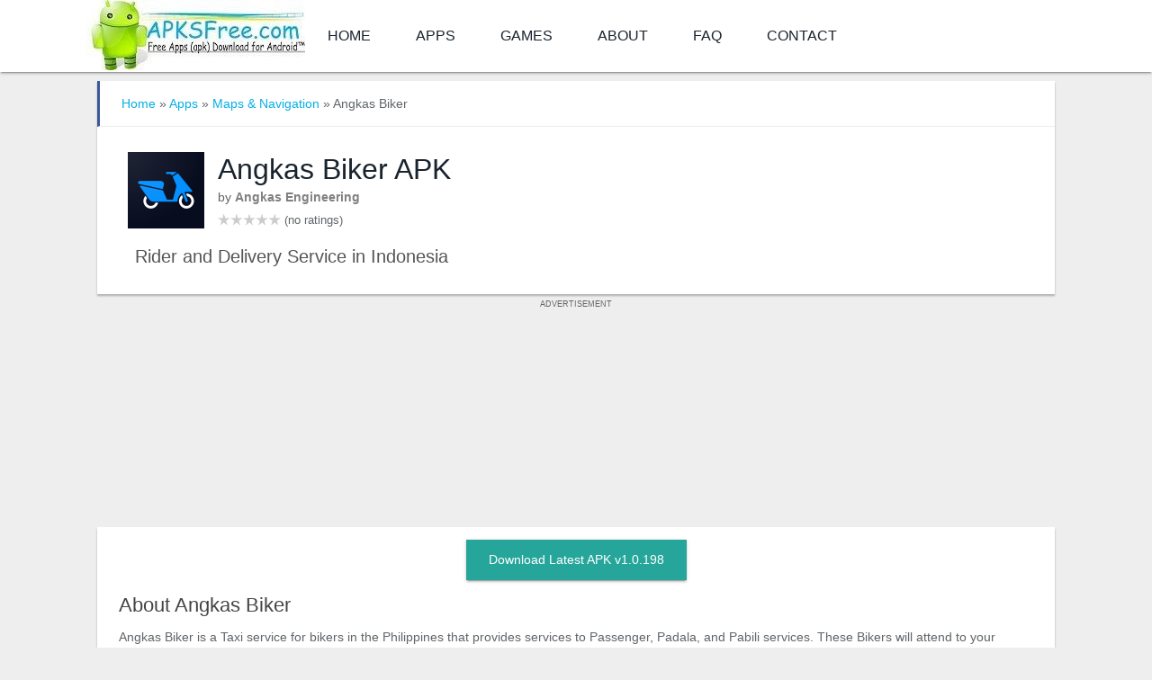

--- FILE ---
content_type: text/html; charset=UTF-8
request_url: https://androidapks.com/angkas-biker/com-angkas-biker/
body_size: 9533
content:

<!DOCTYPE html>
<html lang="en-US">
<head>
<meta charset="UTF-8" />
<title>Angkas Biker 1.0.198 APK for Android - Download - AndroidAPKsFree</title>
<meta name="viewport" content="width=device-width, initial-scale=1" />
<link rel="shortcut icon" href="https://androidapks.com/wp-content/uploads/2019/03/favicon.png" />
<meta name='robots' content='index, follow, max-image-preview:large, max-snippet:-1, max-video-preview:-1' />

	<link rel="canonical" href="https://androidapks.com/angkas-biker/com-angkas-biker/" />
	<meta property="og:locale" content="en_US" />
	<meta property="og:type" content="article" />
	<meta property="og:title" content="Angkas Biker 1.0.198 APK for Android - Download" />
	<meta property="og:description" content="Angkas Biker is a Taxi service for bikers in the Philippines that provides services to Passenger, Padala, and Pabili services. These Bikers will attend to" />
	<meta property="og:url" content="https://androidapks.com/angkas-biker/com-angkas-biker/" />
	<meta property="og:site_name" content="AndroidAPKsFree" />
	<meta property="article:publisher" content="https://www.facebook.com/AndroidAPKs.intl" />
	<meta property="article:modified_time" content="2025-10-08T14:01:50+00:00" />
	<meta property="og:image" content="https://androidapks.com/wp-content/uploads/2023/11/Angkas-Biker-APK.png" />
	<meta property="og:image:width" content="480" />
	<meta property="og:image:height" content="480" />
	<meta property="og:image:type" content="image/png" />
	<meta name="twitter:card" content="summary_large_image" />
	<meta name="twitter:site" content="@AndroidAPKsfree" />
	<script type="application/ld+json" class="yoast-schema-graph">{"@context":"https://schema.org","@graph":[{"@type":"WebPage","@id":"https://androidapks.com/angkas-biker/com-angkas-biker/","url":"https://androidapks.com/angkas-biker/com-angkas-biker/","name":"Angkas Biker 1.0.198 APK for Android - Download - AndroidAPKsFree","isPartOf":{"@id":"https://androidapks.com/#website"},"primaryImageOfPage":{"@id":"https://androidapks.com/angkas-biker/com-angkas-biker/#primaryimage"},"image":{"@id":"https://androidapks.com/angkas-biker/com-angkas-biker/#primaryimage"},"thumbnailUrl":"https://androidapks.com/wp-content/uploads/2023/11/Angkas-Biker-APK.png","breadcrumb":{"@id":"https://androidapks.com/angkas-biker/com-angkas-biker/#breadcrumb"},"inLanguage":"en-US","potentialAction":[{"@type":"ReadAction","target":["https://androidapks.com/angkas-biker/com-angkas-biker/"]}]},{"@type":"ImageObject","inLanguage":"en-US","@id":"https://androidapks.com/angkas-biker/com-angkas-biker/#primaryimage","url":"https://androidapks.com/wp-content/uploads/2023/11/Angkas-Biker-APK.png","contentUrl":"https://androidapks.com/wp-content/uploads/2023/11/Angkas-Biker-APK.png","width":480,"height":480,"caption":"Angkas Biker APK"},{"@type":"BreadcrumbList","@id":"https://androidapks.com/angkas-biker/com-angkas-biker/#breadcrumb","itemListElement":[{"@type":"ListItem","position":1,"name":"Home","item":"https://androidapks.com/"},{"@type":"ListItem","position":2,"name":"Angkas Biker 1.0.198 APK for Android &#8211; Download"}]},{"@type":"WebSite","@id":"https://androidapks.com/#website","url":"https://androidapks.com/","name":"AndroidAPKsFree","description":"Free Apps (apk) Download for Android™","publisher":{"@id":"https://androidapks.com/#organization"},"potentialAction":[{"@type":"SearchAction","target":{"@type":"EntryPoint","urlTemplate":"https://androidapks.com/?s={search_term_string}"},"query-input":{"@type":"PropertyValueSpecification","valueRequired":true,"valueName":"search_term_string"}}],"inLanguage":"en-US"},{"@type":"Organization","@id":"https://androidapks.com/#organization","name":"AndroidAPKsFree","url":"https://androidapks.com/","logo":{"@type":"ImageObject","inLanguage":"en-US","@id":"https://androidapks.com/#/schema/logo/image/","url":"https://androidapks.com/wp-content/uploads/2025/12/androidapksfree-logo.png","contentUrl":"https://androidapks.com/wp-content/uploads/2025/12/androidapksfree-logo.png","width":512,"height":512,"caption":"AndroidAPKsFree"},"image":{"@id":"https://androidapks.com/#/schema/logo/image/"},"sameAs":["https://www.facebook.com/AndroidAPKs.intl","https://x.com/AndroidAPKsfree"]}]}</script>


<script type="text/javascript" id="wpp-js" src="https://androidapks.com/wp-content/plugins/wordpress-popular-posts/assets/js/wpp.min.js?ver=7.3.6" data-sampling="0" data-sampling-rate="10" data-api-url="https://androidapks.com/wp-json/wordpress-popular-posts" data-post-id="267554" data-token="a51cb69470" data-lang="0" data-debug="0"></script>
<style id='wp-img-auto-sizes-contain-inline-css' type='text/css'>
img:is([sizes=auto i],[sizes^="auto," i]){contain-intrinsic-size:3000px 1500px}
/*# sourceURL=wp-img-auto-sizes-contain-inline-css */
</style>
<style id='classic-theme-styles-inline-css' type='text/css'>
/*! This file is auto-generated */
.wp-block-button__link{color:#fff;background-color:#32373c;border-radius:9999px;box-shadow:none;text-decoration:none;padding:calc(.667em + 2px) calc(1.333em + 2px);font-size:1.125em}.wp-block-file__button{background:#32373c;color:#fff;text-decoration:none}
/*# sourceURL=/wp-includes/css/classic-themes.min.css */
</style>
<link rel='stylesheet' id='Droidapk-core-css' href='https://androidapks.com/wp-content/themes/Droidapk-child/style.css?ver=6.9' type='text/css' media='all' />
            <style id="wpp-loading-animation-styles">@-webkit-keyframes bgslide{from{background-position-x:0}to{background-position-x:-200%}}@keyframes bgslide{from{background-position-x:0}to{background-position-x:-200%}}.wpp-widget-block-placeholder,.wpp-shortcode-placeholder{margin:0 auto;width:60px;height:3px;background:#dd3737;background:linear-gradient(90deg,#dd3737 0%,#571313 10%,#dd3737 100%);background-size:200% auto;border-radius:3px;-webkit-animation:bgslide 1s infinite linear;animation:bgslide 1s infinite linear}</style>
            <style id='global-styles-inline-css' type='text/css'>
:root{--wp--preset--aspect-ratio--square: 1;--wp--preset--aspect-ratio--4-3: 4/3;--wp--preset--aspect-ratio--3-4: 3/4;--wp--preset--aspect-ratio--3-2: 3/2;--wp--preset--aspect-ratio--2-3: 2/3;--wp--preset--aspect-ratio--16-9: 16/9;--wp--preset--aspect-ratio--9-16: 9/16;--wp--preset--color--black: #000000;--wp--preset--color--cyan-bluish-gray: #abb8c3;--wp--preset--color--white: #ffffff;--wp--preset--color--pale-pink: #f78da7;--wp--preset--color--vivid-red: #cf2e2e;--wp--preset--color--luminous-vivid-orange: #ff6900;--wp--preset--color--luminous-vivid-amber: #fcb900;--wp--preset--color--light-green-cyan: #7bdcb5;--wp--preset--color--vivid-green-cyan: #00d084;--wp--preset--color--pale-cyan-blue: #8ed1fc;--wp--preset--color--vivid-cyan-blue: #0693e3;--wp--preset--color--vivid-purple: #9b51e0;--wp--preset--gradient--vivid-cyan-blue-to-vivid-purple: linear-gradient(135deg,rgb(6,147,227) 0%,rgb(155,81,224) 100%);--wp--preset--gradient--light-green-cyan-to-vivid-green-cyan: linear-gradient(135deg,rgb(122,220,180) 0%,rgb(0,208,130) 100%);--wp--preset--gradient--luminous-vivid-amber-to-luminous-vivid-orange: linear-gradient(135deg,rgb(252,185,0) 0%,rgb(255,105,0) 100%);--wp--preset--gradient--luminous-vivid-orange-to-vivid-red: linear-gradient(135deg,rgb(255,105,0) 0%,rgb(207,46,46) 100%);--wp--preset--gradient--very-light-gray-to-cyan-bluish-gray: linear-gradient(135deg,rgb(238,238,238) 0%,rgb(169,184,195) 100%);--wp--preset--gradient--cool-to-warm-spectrum: linear-gradient(135deg,rgb(74,234,220) 0%,rgb(151,120,209) 20%,rgb(207,42,186) 40%,rgb(238,44,130) 60%,rgb(251,105,98) 80%,rgb(254,248,76) 100%);--wp--preset--gradient--blush-light-purple: linear-gradient(135deg,rgb(255,206,236) 0%,rgb(152,150,240) 100%);--wp--preset--gradient--blush-bordeaux: linear-gradient(135deg,rgb(254,205,165) 0%,rgb(254,45,45) 50%,rgb(107,0,62) 100%);--wp--preset--gradient--luminous-dusk: linear-gradient(135deg,rgb(255,203,112) 0%,rgb(199,81,192) 50%,rgb(65,88,208) 100%);--wp--preset--gradient--pale-ocean: linear-gradient(135deg,rgb(255,245,203) 0%,rgb(182,227,212) 50%,rgb(51,167,181) 100%);--wp--preset--gradient--electric-grass: linear-gradient(135deg,rgb(202,248,128) 0%,rgb(113,206,126) 100%);--wp--preset--gradient--midnight: linear-gradient(135deg,rgb(2,3,129) 0%,rgb(40,116,252) 100%);--wp--preset--font-size--small: 13px;--wp--preset--font-size--medium: 20px;--wp--preset--font-size--large: 36px;--wp--preset--font-size--x-large: 42px;--wp--preset--spacing--20: 0.44rem;--wp--preset--spacing--30: 0.67rem;--wp--preset--spacing--40: 1rem;--wp--preset--spacing--50: 1.5rem;--wp--preset--spacing--60: 2.25rem;--wp--preset--spacing--70: 3.38rem;--wp--preset--spacing--80: 5.06rem;--wp--preset--shadow--natural: 6px 6px 9px rgba(0, 0, 0, 0.2);--wp--preset--shadow--deep: 12px 12px 50px rgba(0, 0, 0, 0.4);--wp--preset--shadow--sharp: 6px 6px 0px rgba(0, 0, 0, 0.2);--wp--preset--shadow--outlined: 6px 6px 0px -3px rgb(255, 255, 255), 6px 6px rgb(0, 0, 0);--wp--preset--shadow--crisp: 6px 6px 0px rgb(0, 0, 0);}:where(.is-layout-flex){gap: 0.5em;}:where(.is-layout-grid){gap: 0.5em;}body .is-layout-flex{display: flex;}.is-layout-flex{flex-wrap: wrap;align-items: center;}.is-layout-flex > :is(*, div){margin: 0;}body .is-layout-grid{display: grid;}.is-layout-grid > :is(*, div){margin: 0;}:where(.wp-block-columns.is-layout-flex){gap: 2em;}:where(.wp-block-columns.is-layout-grid){gap: 2em;}:where(.wp-block-post-template.is-layout-flex){gap: 1.25em;}:where(.wp-block-post-template.is-layout-grid){gap: 1.25em;}.has-black-color{color: var(--wp--preset--color--black) !important;}.has-cyan-bluish-gray-color{color: var(--wp--preset--color--cyan-bluish-gray) !important;}.has-white-color{color: var(--wp--preset--color--white) !important;}.has-pale-pink-color{color: var(--wp--preset--color--pale-pink) !important;}.has-vivid-red-color{color: var(--wp--preset--color--vivid-red) !important;}.has-luminous-vivid-orange-color{color: var(--wp--preset--color--luminous-vivid-orange) !important;}.has-luminous-vivid-amber-color{color: var(--wp--preset--color--luminous-vivid-amber) !important;}.has-light-green-cyan-color{color: var(--wp--preset--color--light-green-cyan) !important;}.has-vivid-green-cyan-color{color: var(--wp--preset--color--vivid-green-cyan) !important;}.has-pale-cyan-blue-color{color: var(--wp--preset--color--pale-cyan-blue) !important;}.has-vivid-cyan-blue-color{color: var(--wp--preset--color--vivid-cyan-blue) !important;}.has-vivid-purple-color{color: var(--wp--preset--color--vivid-purple) !important;}.has-black-background-color{background-color: var(--wp--preset--color--black) !important;}.has-cyan-bluish-gray-background-color{background-color: var(--wp--preset--color--cyan-bluish-gray) !important;}.has-white-background-color{background-color: var(--wp--preset--color--white) !important;}.has-pale-pink-background-color{background-color: var(--wp--preset--color--pale-pink) !important;}.has-vivid-red-background-color{background-color: var(--wp--preset--color--vivid-red) !important;}.has-luminous-vivid-orange-background-color{background-color: var(--wp--preset--color--luminous-vivid-orange) !important;}.has-luminous-vivid-amber-background-color{background-color: var(--wp--preset--color--luminous-vivid-amber) !important;}.has-light-green-cyan-background-color{background-color: var(--wp--preset--color--light-green-cyan) !important;}.has-vivid-green-cyan-background-color{background-color: var(--wp--preset--color--vivid-green-cyan) !important;}.has-pale-cyan-blue-background-color{background-color: var(--wp--preset--color--pale-cyan-blue) !important;}.has-vivid-cyan-blue-background-color{background-color: var(--wp--preset--color--vivid-cyan-blue) !important;}.has-vivid-purple-background-color{background-color: var(--wp--preset--color--vivid-purple) !important;}.has-black-border-color{border-color: var(--wp--preset--color--black) !important;}.has-cyan-bluish-gray-border-color{border-color: var(--wp--preset--color--cyan-bluish-gray) !important;}.has-white-border-color{border-color: var(--wp--preset--color--white) !important;}.has-pale-pink-border-color{border-color: var(--wp--preset--color--pale-pink) !important;}.has-vivid-red-border-color{border-color: var(--wp--preset--color--vivid-red) !important;}.has-luminous-vivid-orange-border-color{border-color: var(--wp--preset--color--luminous-vivid-orange) !important;}.has-luminous-vivid-amber-border-color{border-color: var(--wp--preset--color--luminous-vivid-amber) !important;}.has-light-green-cyan-border-color{border-color: var(--wp--preset--color--light-green-cyan) !important;}.has-vivid-green-cyan-border-color{border-color: var(--wp--preset--color--vivid-green-cyan) !important;}.has-pale-cyan-blue-border-color{border-color: var(--wp--preset--color--pale-cyan-blue) !important;}.has-vivid-cyan-blue-border-color{border-color: var(--wp--preset--color--vivid-cyan-blue) !important;}.has-vivid-purple-border-color{border-color: var(--wp--preset--color--vivid-purple) !important;}.has-vivid-cyan-blue-to-vivid-purple-gradient-background{background: var(--wp--preset--gradient--vivid-cyan-blue-to-vivid-purple) !important;}.has-light-green-cyan-to-vivid-green-cyan-gradient-background{background: var(--wp--preset--gradient--light-green-cyan-to-vivid-green-cyan) !important;}.has-luminous-vivid-amber-to-luminous-vivid-orange-gradient-background{background: var(--wp--preset--gradient--luminous-vivid-amber-to-luminous-vivid-orange) !important;}.has-luminous-vivid-orange-to-vivid-red-gradient-background{background: var(--wp--preset--gradient--luminous-vivid-orange-to-vivid-red) !important;}.has-very-light-gray-to-cyan-bluish-gray-gradient-background{background: var(--wp--preset--gradient--very-light-gray-to-cyan-bluish-gray) !important;}.has-cool-to-warm-spectrum-gradient-background{background: var(--wp--preset--gradient--cool-to-warm-spectrum) !important;}.has-blush-light-purple-gradient-background{background: var(--wp--preset--gradient--blush-light-purple) !important;}.has-blush-bordeaux-gradient-background{background: var(--wp--preset--gradient--blush-bordeaux) !important;}.has-luminous-dusk-gradient-background{background: var(--wp--preset--gradient--luminous-dusk) !important;}.has-pale-ocean-gradient-background{background: var(--wp--preset--gradient--pale-ocean) !important;}.has-electric-grass-gradient-background{background: var(--wp--preset--gradient--electric-grass) !important;}.has-midnight-gradient-background{background: var(--wp--preset--gradient--midnight) !important;}.has-small-font-size{font-size: var(--wp--preset--font-size--small) !important;}.has-medium-font-size{font-size: var(--wp--preset--font-size--medium) !important;}.has-large-font-size{font-size: var(--wp--preset--font-size--large) !important;}.has-x-large-font-size{font-size: var(--wp--preset--font-size--x-large) !important;}
/*# sourceURL=global-styles-inline-css */
</style>
<script data-cfasync="false" nonce="4eab1fd9-b820-4f39-b1c8-b599b8174787">try{(function(w,d){!function(j,k,l,m){if(j.zaraz)console.error("zaraz is loaded twice");else{j[l]=j[l]||{};j[l].executed=[];j.zaraz={deferred:[],listeners:[]};j.zaraz._v="5874";j.zaraz._n="4eab1fd9-b820-4f39-b1c8-b599b8174787";j.zaraz.q=[];j.zaraz._f=function(n){return async function(){var o=Array.prototype.slice.call(arguments);j.zaraz.q.push({m:n,a:o})}};for(const p of["track","set","debug"])j.zaraz[p]=j.zaraz._f(p);j.zaraz.init=()=>{var q=k.getElementsByTagName(m)[0],r=k.createElement(m),s=k.getElementsByTagName("title")[0];s&&(j[l].t=k.getElementsByTagName("title")[0].text);j[l].x=Math.random();j[l].w=j.screen.width;j[l].h=j.screen.height;j[l].j=j.innerHeight;j[l].e=j.innerWidth;j[l].l=j.location.href;j[l].r=k.referrer;j[l].k=j.screen.colorDepth;j[l].n=k.characterSet;j[l].o=(new Date).getTimezoneOffset();if(j.dataLayer)for(const t of Object.entries(Object.entries(dataLayer).reduce((u,v)=>({...u[1],...v[1]}),{})))zaraz.set(t[0],t[1],{scope:"page"});j[l].q=[];for(;j.zaraz.q.length;){const w=j.zaraz.q.shift();j[l].q.push(w)}r.defer=!0;for(const x of[localStorage,sessionStorage])Object.keys(x||{}).filter(z=>z.startsWith("_zaraz_")).forEach(y=>{try{j[l]["z_"+y.slice(7)]=JSON.parse(x.getItem(y))}catch{j[l]["z_"+y.slice(7)]=x.getItem(y)}});r.referrerPolicy="origin";r.src="/cdn-cgi/zaraz/s.js?z="+btoa(encodeURIComponent(JSON.stringify(j[l])));q.parentNode.insertBefore(r,q)};["complete","interactive"].includes(k.readyState)?zaraz.init():j.addEventListener("DOMContentLoaded",zaraz.init)}}(w,d,"zarazData","script");window.zaraz._p=async d$=>new Promise(ea=>{if(d$){d$.e&&d$.e.forEach(eb=>{try{const ec=d.querySelector("script[nonce]"),ed=ec?.nonce||ec?.getAttribute("nonce"),ee=d.createElement("script");ed&&(ee.nonce=ed);ee.innerHTML=eb;ee.onload=()=>{d.head.removeChild(ee)};d.head.appendChild(ee)}catch(ef){console.error(`Error executing script: ${eb}\n`,ef)}});Promise.allSettled((d$.f||[]).map(eg=>fetch(eg[0],eg[1])))}ea()});zaraz._p({"e":["(function(w,d){})(window,document)"]});})(window,document)}catch(e){throw fetch("/cdn-cgi/zaraz/t"),e;};</script></head>
<body>
	<div id="main-head" class="main-head">
		<header>
			<div class="box-shadow-mod white-background">
				<nav class="container mobile-menu-bar">
					<a href="https://androidapks.com" title="AndroidAPKsFree Homepage" rel="home">
						<img class="mobile-menu-logo" src="https://androidapks.com/wp-content/uploads/2022/05/AndroidAPKsFree-logo.jpg" width="116" height="38" alt="AndroidAPKsFree logo">
					</a>
					<a class="search-icon" rel="search" href="https://androidapks.com/?s=">
						<svg viewBox="0 0 24 24">
							<path d="M15.5 14h-.79l-.28-.27C15.41 12.59 16 11.11 16 9.5 16 5.91 13.09 3 9.5 3S3 5.91 3 9.5 5.91 16 9.5 16c1.61 0 3.09-.59 4.23-1.57l.27.28v.79l5 4.99L20.49 19l-4.99-5zm-6 0C7.01 14 5 11.99 5 9.5S7.01 5 9.5 5 14 7.01 14 9.5 11.99 14 9.5 14z"/>
						</svg>
					</a>
				</nav>
			</div>
			<div class="mobile_hide box-shadow-mod white-background">
				<nav class="container navigation cf">
					<div class="title">
						<a href="https://androidapks.com" title="AndroidAPKsFree Homepage" rel="home">
							<img src="https://androidapks.com/wp-content/uploads/2022/05/AndroidAPKsFree-logo.jpg" width="243" height="78" class="logo-image" alt="AndroidAPKsFree Home"/>
						</a>
					</div>
					
				<div class="menu-nav-menu-container"><ul id="menu-nav-menu" class="menu"><li id="menu-item-8803" class="menu-item menu-item-type-custom menu-item-object-custom menu-item-home menu-item-8803"><a href="https://androidapks.com/">Home</a></li>
<li id="menu-item-8804" class="menu-item menu-item-type-taxonomy menu-item-object-applications current-apk-ancestor menu-item-8804"><a href="https://androidapks.com/applications/apps/">Apps</a></li>
<li id="menu-item-8805" class="menu-item menu-item-type-taxonomy menu-item-object-applications menu-item-8805"><a href="https://androidapks.com/applications/games/">Games</a></li>
<li id="menu-item-8807" class="menu-item menu-item-type-post_type menu-item-object-page menu-item-8807"><a href="https://androidapks.com/about/">About</a></li>
<li id="menu-item-75900" class="menu-item menu-item-type-post_type menu-item-object-page menu-item-75900"><a href="https://androidapks.com/faq/">FAQ</a></li>
<li id="menu-item-8808" class="menu-item menu-item-type-post_type menu-item-object-page menu-item-8808"><a href="https://androidapks.com/contact/">Contact</a></li>
</ul></div>				</nav>
			</div>
			<div class="container">
				<div class="right">
							</div>
			</div>
		</header>
	</div>
	
<div class="main-wrap">

	

<div class="main wrap cf">
	<div class="container">
		<div class="row">
			<div class="main-content col s12 m12 l12">
	
								
					

<div id="post-267554" class="post-267554 apk type-apk status-publish has-post-thumbnail devapk-angkas-biker applications-maps-navigation">

		
	<header class="post-header cf">

			</header><!-- .post-header -->
	<div class="post-container cf">
	    <div class="post-content-right">
			<div class="post-content description">
			 <script type="application/ld+json">
{
  "@context": "https://schema.org",
  "@type": "BreadcrumbList",
  "itemListElement": [{
    "@type": "ListItem",
    "position": 1,
	"name": "Apps",
	"item": "https://androidapks.com/applications/apps/"
  },{
    "@type": "ListItem",
    "position": 2,
	"name": "Maps &amp; Navigation",
	"item": "https://androidapks.com/applications/apps/maps-navigation/"
  }]
}
</script>
	<div class="box">
		<!-- Breadcrumbs -->
		<p class="breadcrumbs truncate">	
			<a href="/">Home</a><span class="androidapks_wgdt"> » </span>
			<a href="https://androidapks.com/applications/apps/">Apps</a><span class="androidapks_wgdt"> » </span>
			<a href="https://androidapks.com/applications/apps/maps-navigation/">Maps &amp; Navigation</a><span class="androidapks_wgdt"> » Angkas Biker</span></p>
		<!-- End Breadcrumbs -->
		<div class="boxed-content boxed-content-mobile">
			<div class="app-card-detail">
				<div class="app-card">
					<section class="content-new">
						<div class="app-icon-new">
							<img src="https://androidapks.com/wp-content/uploads/2023/11/Angkas-Biker-APK-85x85.png" alt="Angkas Biker APK" width="85" height="85"/>
						</div>

						<div class="app-name-new">
														<h1 class="androidapks_wgdt name-new">Angkas Biker APK</h1>
											
							<div class="dev-category-holder">
					
					by 						<a target="_blank" rel="nofollow" href="https://www.angkas.com/" class="androidapks_wgdt app-developer-link"><span>Angkas Engineering</span></a>
										
							</div>
													<div>
								<span class="app-ratings-holder">
									<span class="app-star-rating">
										<span style="width:0px"></span>
									</span>
									<span class="limit-line" title="unrated">
										<span>(no ratings)</span>
									</span>
								</span>
							</div>
												</div>

													<h2 class="neat-app-description">Rider and Delivery Service in Indonesia</h2>
											</section>
				</div>
			</div>
		</div>
	</div> <!-- .box 1 -->
	
<div style="margin:-15px auto 6px;min-height:250px !important;">
	<div class="centered-element header-ad-heading">ADVERTISEMENT</div>
	<div><script data-cfasync="false" async type="text/javascript" src="//lq.payeessarif.com/tu9Iu3lsDNQq/112081"></script></div>
</div>
	<div class="box">
		<div class="boxed-content">
			<section id="download" class="download-button-main centered-element">
				<a rel="nofollow" href="https://androidapks.com/angkas-biker/com-angkas-biker/download/" class="buttonDownload box-shadow-mod" title="Download Angkas Biker latest apk version 1.0.198">Download Latest APK v1.0.198</a>
			</section>
	

			<article>
				<h2 class="app-description-heading">About Angkas Biker</h2>                  
				<div id="app-description-latest" class="app-description-latest">
					
					<p>Angkas Biker is a Taxi service for bikers in the Philippines that provides services to Passenger, Padala, and Pabili services. These Bikers will attend to your needs with proper care safety and security and can be called easily via the app.</p>
<p>Users can also use this app to Drive with Angkas and reach millions of passengers every day while earning income on their own time. Angkas also offers driver incentives to motivate and show we value our bikers.</p>
<p>Angkas operates in Metro Manila, Metro Cebu, and Cagayan de Oro. Some bikers from Cavite, Bulacan, and Laguna are available for Manila bookings. You can check biker availability by booking through the Angkas app, which displays bikers based on your location.</p>
<h3>Angkas Biker</h3>
<p>To get started download the app by clicking the button above. Click Registered an Account Now you will have to Input pickup and drop-off locations. Don&#8217;t forget to select Service Type as Passenger. The same way you do on the <a href="https://androidapks.com/indriver/sinet-startup-indriver/">InDriver app</a>.</p>
<p>Simply input pick-up and drop-off details, insert notes, confirm fare by pressing the book, and head to the designated location once you&#8217;ve been allocated a biker. Package Size Guidance: 10kg, 43cm x 38cm x 24cm</p>
<p>The app gives you proper safety guidelines as a user and as a rider so don&#8217;t forget to follow them and get your deliveries on time. The app automatically calculates the fare. It is calculated based on the distance between pickup and <a href="https://www.angkas.com/help">drop-off locations</a>.</p>
<p>You can also book a ride for someone else by entering their details. The app Payment methods include cards, digital wallets, and cash. Let others know if you liked the biker service when visiting Indonesia by leaving a comment down below.</p>
				<div class="app-more-info-schema">
		
									<div>
						Category: <a href="https://androidapks.com/applications/apps/maps-navigation/" class="underlined-text">Maps &amp; Navigation</a>
					</div>
													<div>Operating System: Android</div>	
					<div>Price: Free</div>
				</div>
					<!--div id="fade-out-app-description-latest" class="fade-out-app-description-latest"></div-->
				</div>
					<!--p class="read-more-desc-fade-out">
                		 <button id="btn-reveal-more-app-description-latest" title="Read More About this App ..." class="seemorebutton" onclick="_reveal_more_app_description()">Read More >></button>
                 	</p-->
			</article>
		</div>
	</div><!-- .box 2 -->
	
	<div class="box">
		<div class="boxed-content">
			<section id="technical-information">
				<h4 class="latest-version-h4">Technical file information</h4>
				<table id="content-div_for_file" class="apk_file_div">
					<tbody>
						<tr>
							<td class="custom_fields_content_heading">Package name:</td>
							<td class="truncate">com.angkas.biker</td>
						</tr>
						<tr>
							<td class="custom_fields_content_heading">Version:</td>
							<td class="truncate">1.0.198&nbsp;(226)</td>
						</tr>
						<tr>
							<td class="custom_fields_content_heading">File size:</td>
							<td>28.4 MB</td>
						</tr>
						<tr>
							<td class="custom_fields_content_heading">Updated:</td>
							<td><time>October 8, 2025</time></td>
						</tr>
						<tr>
							<td class="custom_fields_content_heading">Minimum Android version:</td>
							<td class="truncate">
								<span class="limit-line">Android 8.0 (Oreo, API 26)</span>
							</td>
						</tr>
												<tr>
							<td class="custom_fields_content_heading">Screen DPI:</td>
							<td>nodpi</td>
						</tr>
																		<tr>
							<td class="custom_fields_content_heading">Architecture:</td>
							<td>arm64-v8a, armeabi-v7a, x86, x86_64</td>
						</tr>
												<tr>
							<td class="custom_fields_content_heading">MD5:</td>
							<td class="truncate">349107fc66113f972aea36b92176e1f8</td>
						</tr>
						<tr>
							<td class="custom_fields_content_heading">SHA1:</td>
							<td class="truncate">39e4774044889368a821bc701d708f14ea4e48a7</td>
						</tr>
					</tbody>
				</table>
			</section>
			<br>
			<section id="all-old-versions">
			<h4 id="older-versions-heading" class="latest-version-h4">Older Versions of Angkas Biker:</h4>

									</section>
		<div>
			<h5 class="whats-new-h5">What's new in this version of Angkas Biker?</h5>
			<div class="whats-new"><ul>
 	<li>Bug fixes and App Stability. Update your Angkas app now!</li>
</ul></div>
		</div>

		</div>
	</div> <!-- .box 3  -->

	<div class="box">
		<div class="boxed-content">
					<section id="related-apps">
				<h3 class="latest-version-heading">Similar Apps:</h3>
				<div id="custom-div-for-realted-posts">
					<div class="yarpp-related">
						<div class="box-for-realted-Popular">
									<div class="rpp-wrapper">
						<a class="rpp-single-related-app" href="https://androidapks.com/android-auto/com-google-android-projection-gearhead/">

						<div class="image-style-for-related-posts">
							<img width="85" height="85" src="https://androidapks.com/wp-content/uploads/2016/11/Android-Auto-APK-1-85x85.png" class="attachment-thumbnail size-thumbnail wp-post-image" alt="Android Auto icon" decoding="async" />						</div>

						<div class="androidapks_wgdt textsize rpp-app-title"> 
							<span title="download Android Auto">Android Auto</span>
						</div>

					</a>

						<a class="rpp-single-related-app" href="https://androidapks.com/indriver/sinet-startup-indriver/">

						<div class="image-style-for-related-posts">
							<img width="85" height="85" src="https://androidapks.com/wp-content/uploads/2022/04/inDrive-APK-85x85.png" class="attachment-thumbnail size-thumbnail wp-post-image" alt="inDriver icon" decoding="async" />						</div>

						<div class="androidapks_wgdt textsize rpp-app-title"> 
							<span title="download inDriver">inDriver</span>
						</div>

					</a>

						<a class="rpp-single-related-app" href="https://androidapks.com/gps-navigation-offline-maps-sygic/com-sygic-aura/">

						<div class="image-style-for-related-posts">
							<img width="85" height="85" src="https://androidapks.com/wp-content/uploads/2018/02/Sygic-GPS-Navigation-Maps-APK-85x85.png" class="attachment-thumbnail size-thumbnail wp-post-image" alt="GPS Navigation &amp; Offline Maps Sygic icon" decoding="async" />						</div>

						<div class="androidapks_wgdt textsize rpp-app-title"> 
							<span title="download GPS Navigation &amp; Offline Maps Sygic">GPS Navigation &amp; Offline Maps Sygic</span>
						</div>

					</a>

						<a class="rpp-single-related-app" href="https://androidapks.com/here-wego/com-here-app-maps/">

						<div class="image-style-for-related-posts">
							<img width="85" height="85" src="https://androidapks.com/wp-content/uploads/2018/01/HERE-WeGo-Maps-APK-85x85.png" class="attachment-thumbnail size-thumbnail wp-post-image" alt="HERE WeGo - Offline Maps &amp; GPS icon" decoding="async" loading="lazy" />						</div>

						<div class="androidapks_wgdt textsize rpp-app-title"> 
							<span title="download HERE WeGo - Offline Maps &amp; GPS">HERE WeGo - Offline Maps &amp; GPS</span>
						</div>

					</a>

						<a class="rpp-single-related-app" href="https://androidapks.com/waze-rider/com-ridewith/">

						<div class="image-style-for-related-posts">
							<img width="85" height="85" src="https://androidapks.com/wp-content/uploads/2016/09/Waze-Carpool-APK-2-85x85.png" class="attachment-thumbnail size-thumbnail wp-post-image" alt="Waze Rider icon" decoding="async" loading="lazy" />						</div>

						<div class="androidapks_wgdt textsize rpp-app-title"> 
							<span title="download Waze Rider">Waze Rider</span>
						</div>

					</a>

						<a class="rpp-single-related-app" href="https://androidapks.com/yandex-go-taxi-and-delivery/ru-yandex-taxi/">

						<div class="image-style-for-related-posts">
							<img width="85" height="85" src="https://androidapks.com/wp-content/uploads/2022/11/Yandex-Go-APK-85x85.png" class="attachment-thumbnail size-thumbnail wp-post-image" alt="Yandex Go — taxi and delivery icon" decoding="async" loading="lazy" />						</div>

						<div class="androidapks_wgdt textsize rpp-app-title"> 
							<span title="download Yandex Go — taxi and delivery">Yandex Go — taxi and delivery</span>
						</div>

					</a>

			</div>
							</div>
					</div>
				</div>
			</section>
									</div>
	</div><!--  .box 4  -->

		<div class="box" style="margin-bottom:38px">
		<div class="comments card">
			<div class="boxed-content" >
				
	
	<div id="comments">
		
		<ol class="comments-list">
					</ol>
	
		<div id="respond" class="comment-respond">
		<h3 id="reply-title" class="comment-reply-title"><span class="section-head">Join the discussion</span> <small><a rel="nofollow" id="cancel-comment-reply-link" href="/angkas-biker/com-angkas-biker/#respond" style="display:none;">Cancel Reply</a></small></h3><form action="https://androidapks.com/wp-comments-post.php" method="post" id="commentform" class="comment-form">
			<p>
				<textarea name="comment" id="comment" cols="45" rows="8" aria-required="true" placeholder="Your Comment"></textarea>
			</p>
    <div class="comment-rating">
Your rating:
        <ul class="star-rating">
            <li><a href="#" title="Really bad - 1 star" class="one-star" onclick="rateClick(1); return false;">1</a></li>
            <li><a href="#" title="Bad - 2 stars" class="two-stars" onclick="rateClick(2); return false;">2</a></li>
            <li><a href="#" title="Good - 3 stars" class="three-stars" onclick="rateClick(3); return false;">3</a></li>
            <li><a href="#" title="Very good - 4 stars" class="four-stars" onclick="rateClick(4); return false;">4</a></li>
            <li><a href="#" title="Excellent - 5 stars" class="five-stars" onclick="rateClick(5); return false;">5</a></li>
        </ul>
    </div><div style="clear:both;height:12px"></div>
    <input type="hidden" name="commentrating" id="commentrating" value="" />
			

				<p>
					<input name="author" id="author" type="text" size="30" aria-required="true" placeholder="Your Name" value="" />
				</p>

				<p>
					<input name="email" id="email" type="text" size="30" aria-required="true" placeholder="Your Email" value="" />
				</p>
			
<p class="form-submit"><input name="submit" type="submit" id="comment-submit" class="submit" value="Post Comment" /> <input type='hidden' name='comment_post_ID' value='267554' id='comment_post_ID' />
<input type='hidden' name='comment_parent' id='comment_parent' value='0' />
</p><p style="display: none;"><input type="hidden" id="akismet_comment_nonce" name="akismet_comment_nonce" value="514db917fc" /></p><p style="display: none !important;" class="akismet-fields-container" data-prefix="ak_"><label>&#916;<textarea name="ak_hp_textarea" cols="45" rows="8" maxlength="100"></textarea></label><input type="hidden" id="ak_js_1" name="ak_js" value="120"/><script>document.getElementById( "ak_js_1" ).setAttribute( "value", ( new Date() ).getTime() );</script></p></form>	</div><!-- #respond -->
		</div><!-- #comments -->
			</div>
			
						
		</div>
	</div><!--  .box 5  -->
	
<script type="application/ld+json">
{
	"@context": "https://schema.org",
	"@type": "MobileApplication",
	"name": "Angkas Biker",
	"url": "https://androidapks.com/angkas-biker/com-angkas-biker/",
	"image": "https://androidapks.com/wp-content/uploads/2023/11/Angkas-Biker-APK-85x85.png",
	"description": "Rider and Delivery Service in Indonesia",
	"operatingSystem": "Android",
	"softwareVersion": "1.0.198 (226)",
	"fileSize": "28.4 MB",
	"applicationCategory": "Maps &amp; Navigation",
	"interactionStatistic":{
		"@type": "InteractionCounter",
		"interactionType": "https://schema.org/DownloadAction",
		"userInteractionCount": "111"
	},
	"releaseNotes": "<ul>\r\n \t<li>Bug fixes and App Stability. Update your Angkas app now!<\/li>\r\n<\/ul>",
	"author": {
		"@type": "Organization",
		"name": "Angkas Engineering"
			,"url": "https://www.angkas.com/"
		},
	"offers": {
		"@type": "Offer",
		"price": "0",
		"priceCurrency": "USD"
	}
}
</script>
			
										
							</div><!-- .post-content -->
		</div>
		
	</div>

		
</div>



<!-- matched content place -->


					
	
				
			</div>
		
			<div class="col s12 m12 l12">
						<aside class="sidebar">
			<ul>
													</ul>
		</aside>
			</div>
		
		</div> <!-- .row -->
	</div> <!-- .container -->
</div> <!-- .main -->

</div> <!-- .main-wrap -->
<div id="loginPopup">  
	<div class="form-popup form-container" id="popupForm">
		<label for="email">
			<strong>Username</strong>
		</label>
		<input type="text" id="email" placeholder="Your Email" name="email" required="">
		<label for="psw">
			<strong>Password</strong>
		</label>
		<input type="password" id="psw" placeholder="Your Password" name="psw" required="">
		<button type="submit" class="btn" id="login_submit">Log in</button>
		<button type="button" class="btn cancel" onclick="closeForm()">Close</button>
		<p id="show_msg" style='color:red'>
		</p>  
	</div>   
</div>


<footer class="main-footer main-wrap box-shadow-mod">
	<div class="container main-footer">
						
		<div style="float:right">
					</div>
		
					<div class="lower-foot">
				<div class="wrap">
					<div class="widgets">
						<div>
<div class="centered-element">
Navigate: <a href="https://androidapks.com">Home</a> | <a href="https://androidapks.com/applications/apps/">Apps</a> | <a href="https://androidapks.com/applications/games/">Games</a> | <a href="https://androidapks.com/faq/">FAQ</a>
</div>
<br>
</div>
<div class="centered-element">
Explore: <a href="https://androidapks.com/popular-apps/">Popular Apps</a> | <a href="https://androidapks.com/popular-games/">Popular Games</a><br>
Download our Official <a href="https://androidapks.com/android-app/com-androidapksfree/">AndroidAPKsFree App for Android</a>
</div>
<br>
<div class="centered-element">&copy; 2026 <a href="https://androidapks.com">AndroidAPKsFree</a> | <a href="/about/">About</a> | <a href="/privacy/">Privacy Policy</a> | <strong>Disclaimer:</strong> This website is only for free apps, <a href="/contact/" >Use this form</a> to submit your app or to report copyrighted content.</div>					</div>
				</div>
			</div>		
			</div>
</footer>
<script type="speculationrules">
{"prefetch":[{"source":"document","where":{"and":[{"href_matches":"/*"},{"not":{"href_matches":["/wp-*.php","/wp-admin/*","/wp-content/uploads/*","/wp-content/*","/wp-content/plugins/*","/wp-content/themes/Droidapk-child/*","/wp-content/themes/Droidapk/*","/*\\?(.+)"]}},{"not":{"selector_matches":"a[rel~=\"nofollow\"]"}},{"not":{"selector_matches":".no-prefetch, .no-prefetch a"}}]},"eagerness":"conservative"}]}
</script>
<script type="text/javascript" async='async' src="https://androidapks.com/wp-includes/js/comment-reply.min.js?ver=6.9" id="comment-reply-js" async="async" data-wp-strategy="async" fetchpriority="low"></script>
<script type="text/javascript" defer='defer' src="https://androidapks.com/wp-includes/js/jquery/jquery.min.js?ver=3.7.1" id="jquery-core-js"></script>
<script type="text/javascript" defer='defer' src="https://androidapks.com/wp-includes/js/jquery/jquery-migrate.min.js?ver=3.4.1" id="jquery-migrate-js"></script>
<script defer type="text/javascript" async='async' src="https://androidapks.com/wp-content/plugins/akismet/_inc/akismet-frontend.js?ver=1763086045" id="akismet-frontend-js"></script>
<script type="text/javascript" async="async" src="https://androidapks.com/wp-content/themes/Droidapk-child/androidapksfree.js"></script>
</body>
</html>
<!--
Performance optimized by Redis Object Cache. Learn more: https://wprediscache.com

Retrieved 19429 objects (3 MB) from Redis using Predis (v2.4.0).
-->
